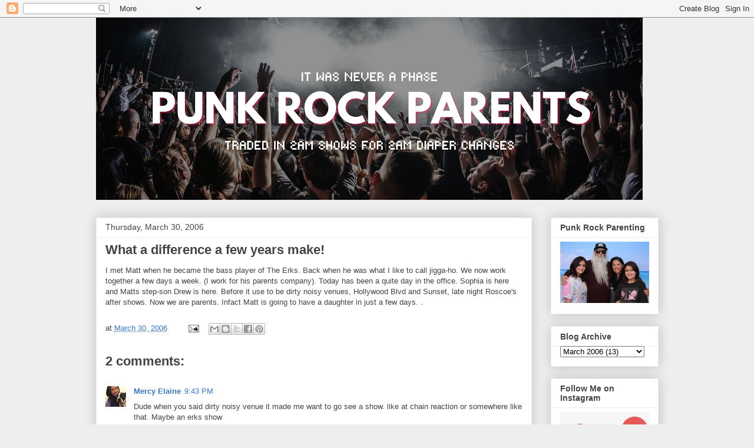

--- FILE ---
content_type: text/html; charset=UTF-8
request_url: http://www.punkrockparents.net/2006/03/what-difference-few-years-make.html
body_size: 15652
content:
<!DOCTYPE html>
<html class='v2' dir='ltr' lang='en'>
<head>
<link href='https://www.blogger.com/static/v1/widgets/4128112664-css_bundle_v2.css' rel='stylesheet' type='text/css'/>
<meta content='width=1100' name='viewport'/>
<meta content='text/html; charset=UTF-8' http-equiv='Content-Type'/>
<meta content='blogger' name='generator'/>
<link href='http://www.punkrockparents.net/favicon.ico' rel='icon' type='image/x-icon'/>
<link href='http://www.punkrockparents.net/2006/03/what-difference-few-years-make.html' rel='canonical'/>
<link rel="alternate" type="application/atom+xml" title="Punk Rock Parents - Atom" href="http://www.punkrockparents.net/feeds/posts/default" />
<link rel="alternate" type="application/rss+xml" title="Punk Rock Parents - RSS" href="http://www.punkrockparents.net/feeds/posts/default?alt=rss" />
<link rel="service.post" type="application/atom+xml" title="Punk Rock Parents - Atom" href="https://www.blogger.com/feeds/18511121/posts/default" />

<link rel="alternate" type="application/atom+xml" title="Punk Rock Parents - Atom" href="http://www.punkrockparents.net/feeds/114375416969817257/comments/default" />
<!--Can't find substitution for tag [blog.ieCssRetrofitLinks]-->
<meta content='http://www.punkrockparents.net/2006/03/what-difference-few-years-make.html' property='og:url'/>
<meta content='What a difference a few years make!' property='og:title'/>
<meta content='I met Matt when he became the bass player of The Erks. Back when he was what I like to call jigga-ho.  We now work together a few days a wee...' property='og:description'/>
<title>Punk Rock Parents: What a difference a few years make!</title>
<style id='page-skin-1' type='text/css'><!--
/*
-----------------------------------------------
Blogger Template Style
Name:     Awesome Inc.
Designer: Tina Chen
URL:      tinachen.org
----------------------------------------------- */
/* Content
----------------------------------------------- */
body {
font: normal normal 13px Arial, Tahoma, Helvetica, FreeSans, sans-serif;
color: #444444;
background: #eeeeee none repeat scroll top left;
}
html body .content-outer {
min-width: 0;
max-width: 100%;
width: 100%;
}
a:link {
text-decoration: none;
color: #3778cd;
}
a:visited {
text-decoration: none;
color: #4d469c;
}
a:hover {
text-decoration: underline;
color: #3778cd;
}
.body-fauxcolumn-outer .cap-top {
position: absolute;
z-index: 1;
height: 276px;
width: 100%;
background: transparent none repeat-x scroll top left;
_background-image: none;
}
/* Columns
----------------------------------------------- */
.content-inner {
padding: 0;
}
.header-inner .section {
margin: 0 16px;
}
.tabs-inner .section {
margin: 0 16px;
}
.main-inner {
padding-top: 30px;
}
.main-inner .column-center-inner,
.main-inner .column-left-inner,
.main-inner .column-right-inner {
padding: 0 5px;
}
*+html body .main-inner .column-center-inner {
margin-top: -30px;
}
#layout .main-inner .column-center-inner {
margin-top: 0;
}
/* Header
----------------------------------------------- */
.header-outer {
margin: 0 0 0 0;
background: transparent none repeat scroll 0 0;
}
.Header h1 {
font: normal bold 40px Arial, Tahoma, Helvetica, FreeSans, sans-serif;
color: #444444;
text-shadow: 0 0 -1px #000000;
}
.Header h1 a {
color: #444444;
}
.Header .description {
font: normal normal 14px Arial, Tahoma, Helvetica, FreeSans, sans-serif;
color: #444444;
}
.header-inner .Header .titlewrapper,
.header-inner .Header .descriptionwrapper {
padding-left: 0;
padding-right: 0;
margin-bottom: 0;
}
.header-inner .Header .titlewrapper {
padding-top: 22px;
}
/* Tabs
----------------------------------------------- */
.tabs-outer {
overflow: hidden;
position: relative;
background: #eeeeee url(https://resources.blogblog.com/blogblog/data/1kt/awesomeinc/tabs_gradient_light.png) repeat scroll 0 0;
}
#layout .tabs-outer {
overflow: visible;
}
.tabs-cap-top, .tabs-cap-bottom {
position: absolute;
width: 100%;
border-top: 1px solid #999999;
}
.tabs-cap-bottom {
bottom: 0;
}
.tabs-inner .widget li a {
display: inline-block;
margin: 0;
padding: .6em 1.5em;
font: normal bold 14px Arial, Tahoma, Helvetica, FreeSans, sans-serif;
color: #444444;
border-top: 1px solid #999999;
border-bottom: 1px solid #999999;
border-left: 1px solid #999999;
height: 16px;
line-height: 16px;
}
.tabs-inner .widget li:last-child a {
border-right: 1px solid #999999;
}
.tabs-inner .widget li.selected a, .tabs-inner .widget li a:hover {
background: #666666 url(https://resources.blogblog.com/blogblog/data/1kt/awesomeinc/tabs_gradient_light.png) repeat-x scroll 0 -100px;
color: #ffffff;
}
/* Headings
----------------------------------------------- */
h2 {
font: normal bold 14px Arial, Tahoma, Helvetica, FreeSans, sans-serif;
color: #444444;
}
/* Widgets
----------------------------------------------- */
.main-inner .section {
margin: 0 27px;
padding: 0;
}
.main-inner .column-left-outer,
.main-inner .column-right-outer {
margin-top: 0;
}
#layout .main-inner .column-left-outer,
#layout .main-inner .column-right-outer {
margin-top: 0;
}
.main-inner .column-left-inner,
.main-inner .column-right-inner {
background: transparent none repeat 0 0;
-moz-box-shadow: 0 0 0 rgba(0, 0, 0, .2);
-webkit-box-shadow: 0 0 0 rgba(0, 0, 0, .2);
-goog-ms-box-shadow: 0 0 0 rgba(0, 0, 0, .2);
box-shadow: 0 0 0 rgba(0, 0, 0, .2);
-moz-border-radius: 0;
-webkit-border-radius: 0;
-goog-ms-border-radius: 0;
border-radius: 0;
}
#layout .main-inner .column-left-inner,
#layout .main-inner .column-right-inner {
margin-top: 0;
}
.sidebar .widget {
font: normal normal 14px Arial, Tahoma, Helvetica, FreeSans, sans-serif;
color: #444444;
}
.sidebar .widget a:link {
color: #3778cd;
}
.sidebar .widget a:visited {
color: #4d469c;
}
.sidebar .widget a:hover {
color: #3778cd;
}
.sidebar .widget h2 {
text-shadow: 0 0 -1px #000000;
}
.main-inner .widget {
background-color: #ffffff;
border: 1px solid #eeeeee;
padding: 0 15px 15px;
margin: 20px -16px;
-moz-box-shadow: 0 0 20px rgba(0, 0, 0, .2);
-webkit-box-shadow: 0 0 20px rgba(0, 0, 0, .2);
-goog-ms-box-shadow: 0 0 20px rgba(0, 0, 0, .2);
box-shadow: 0 0 20px rgba(0, 0, 0, .2);
-moz-border-radius: 0;
-webkit-border-radius: 0;
-goog-ms-border-radius: 0;
border-radius: 0;
}
.main-inner .widget h2 {
margin: 0 -15px;
padding: .6em 15px .5em;
border-bottom: 1px solid transparent;
}
.footer-inner .widget h2 {
padding: 0 0 .4em;
border-bottom: 1px solid transparent;
}
.main-inner .widget h2 + div, .footer-inner .widget h2 + div {
border-top: 1px solid #eeeeee;
padding-top: 8px;
}
.main-inner .widget .widget-content {
margin: 0 -15px;
padding: 7px 15px 0;
}
.main-inner .widget ul, .main-inner .widget #ArchiveList ul.flat {
margin: -8px -15px 0;
padding: 0;
list-style: none;
}
.main-inner .widget #ArchiveList {
margin: -8px 0 0;
}
.main-inner .widget ul li, .main-inner .widget #ArchiveList ul.flat li {
padding: .5em 15px;
text-indent: 0;
color: #666666;
border-top: 1px solid #eeeeee;
border-bottom: 1px solid transparent;
}
.main-inner .widget #ArchiveList ul li {
padding-top: .25em;
padding-bottom: .25em;
}
.main-inner .widget ul li:first-child, .main-inner .widget #ArchiveList ul.flat li:first-child {
border-top: none;
}
.main-inner .widget ul li:last-child, .main-inner .widget #ArchiveList ul.flat li:last-child {
border-bottom: none;
}
.post-body {
position: relative;
}
.main-inner .widget .post-body ul {
padding: 0 2.5em;
margin: .5em 0;
list-style: disc;
}
.main-inner .widget .post-body ul li {
padding: 0.25em 0;
margin-bottom: .25em;
color: #444444;
border: none;
}
.footer-inner .widget ul {
padding: 0;
list-style: none;
}
.widget .zippy {
color: #666666;
}
/* Posts
----------------------------------------------- */
body .main-inner .Blog {
padding: 0;
margin-bottom: 1em;
background-color: transparent;
border: none;
-moz-box-shadow: 0 0 0 rgba(0, 0, 0, 0);
-webkit-box-shadow: 0 0 0 rgba(0, 0, 0, 0);
-goog-ms-box-shadow: 0 0 0 rgba(0, 0, 0, 0);
box-shadow: 0 0 0 rgba(0, 0, 0, 0);
}
.main-inner .section:last-child .Blog:last-child {
padding: 0;
margin-bottom: 1em;
}
.main-inner .widget h2.date-header {
margin: 0 -15px 1px;
padding: 0 0 0 0;
font: normal normal 14px Arial, Tahoma, Helvetica, FreeSans, sans-serif;
color: #444444;
background: transparent none no-repeat scroll top left;
border-top: 0 solid #eeeeee;
border-bottom: 1px solid transparent;
-moz-border-radius-topleft: 0;
-moz-border-radius-topright: 0;
-webkit-border-top-left-radius: 0;
-webkit-border-top-right-radius: 0;
border-top-left-radius: 0;
border-top-right-radius: 0;
position: static;
bottom: 100%;
right: 15px;
text-shadow: 0 0 -1px #000000;
}
.main-inner .widget h2.date-header span {
font: normal normal 14px Arial, Tahoma, Helvetica, FreeSans, sans-serif;
display: block;
padding: .5em 15px;
border-left: 0 solid #eeeeee;
border-right: 0 solid #eeeeee;
}
.date-outer {
position: relative;
margin: 30px 0 20px;
padding: 0 15px;
background-color: #ffffff;
border: 1px solid #eeeeee;
-moz-box-shadow: 0 0 20px rgba(0, 0, 0, .2);
-webkit-box-shadow: 0 0 20px rgba(0, 0, 0, .2);
-goog-ms-box-shadow: 0 0 20px rgba(0, 0, 0, .2);
box-shadow: 0 0 20px rgba(0, 0, 0, .2);
-moz-border-radius: 0;
-webkit-border-radius: 0;
-goog-ms-border-radius: 0;
border-radius: 0;
}
.date-outer:first-child {
margin-top: 0;
}
.date-outer:last-child {
margin-bottom: 20px;
-moz-border-radius-bottomleft: 0;
-moz-border-radius-bottomright: 0;
-webkit-border-bottom-left-radius: 0;
-webkit-border-bottom-right-radius: 0;
-goog-ms-border-bottom-left-radius: 0;
-goog-ms-border-bottom-right-radius: 0;
border-bottom-left-radius: 0;
border-bottom-right-radius: 0;
}
.date-posts {
margin: 0 -15px;
padding: 0 15px;
clear: both;
}
.post-outer, .inline-ad {
border-top: 1px solid #eeeeee;
margin: 0 -15px;
padding: 15px 15px;
}
.post-outer {
padding-bottom: 10px;
}
.post-outer:first-child {
padding-top: 0;
border-top: none;
}
.post-outer:last-child, .inline-ad:last-child {
border-bottom: none;
}
.post-body {
position: relative;
}
.post-body img {
padding: 8px;
background: transparent;
border: 1px solid transparent;
-moz-box-shadow: 0 0 0 rgba(0, 0, 0, .2);
-webkit-box-shadow: 0 0 0 rgba(0, 0, 0, .2);
box-shadow: 0 0 0 rgba(0, 0, 0, .2);
-moz-border-radius: 0;
-webkit-border-radius: 0;
border-radius: 0;
}
h3.post-title, h4 {
font: normal bold 22px Arial, Tahoma, Helvetica, FreeSans, sans-serif;
color: #444444;
}
h3.post-title a {
font: normal bold 22px Arial, Tahoma, Helvetica, FreeSans, sans-serif;
color: #444444;
}
h3.post-title a:hover {
color: #3778cd;
text-decoration: underline;
}
.post-header {
margin: 0 0 1em;
}
.post-body {
line-height: 1.4;
}
.post-outer h2 {
color: #444444;
}
.post-footer {
margin: 1.5em 0 0;
}
#blog-pager {
padding: 15px;
font-size: 120%;
background-color: #ffffff;
border: 1px solid #eeeeee;
-moz-box-shadow: 0 0 20px rgba(0, 0, 0, .2);
-webkit-box-shadow: 0 0 20px rgba(0, 0, 0, .2);
-goog-ms-box-shadow: 0 0 20px rgba(0, 0, 0, .2);
box-shadow: 0 0 20px rgba(0, 0, 0, .2);
-moz-border-radius: 0;
-webkit-border-radius: 0;
-goog-ms-border-radius: 0;
border-radius: 0;
-moz-border-radius-topleft: 0;
-moz-border-radius-topright: 0;
-webkit-border-top-left-radius: 0;
-webkit-border-top-right-radius: 0;
-goog-ms-border-top-left-radius: 0;
-goog-ms-border-top-right-radius: 0;
border-top-left-radius: 0;
border-top-right-radius-topright: 0;
margin-top: 1em;
}
.blog-feeds, .post-feeds {
margin: 1em 0;
text-align: center;
color: #444444;
}
.blog-feeds a, .post-feeds a {
color: #3778cd;
}
.blog-feeds a:visited, .post-feeds a:visited {
color: #4d469c;
}
.blog-feeds a:hover, .post-feeds a:hover {
color: #3778cd;
}
.post-outer .comments {
margin-top: 2em;
}
/* Comments
----------------------------------------------- */
.comments .comments-content .icon.blog-author {
background-repeat: no-repeat;
background-image: url([data-uri]);
}
.comments .comments-content .loadmore a {
border-top: 1px solid #999999;
border-bottom: 1px solid #999999;
}
.comments .continue {
border-top: 2px solid #999999;
}
/* Footer
----------------------------------------------- */
.footer-outer {
margin: -20px 0 -1px;
padding: 20px 0 0;
color: #444444;
overflow: hidden;
}
.footer-fauxborder-left {
border-top: 1px solid #eeeeee;
background: #ffffff none repeat scroll 0 0;
-moz-box-shadow: 0 0 20px rgba(0, 0, 0, .2);
-webkit-box-shadow: 0 0 20px rgba(0, 0, 0, .2);
-goog-ms-box-shadow: 0 0 20px rgba(0, 0, 0, .2);
box-shadow: 0 0 20px rgba(0, 0, 0, .2);
margin: 0 -20px;
}
/* Mobile
----------------------------------------------- */
body.mobile {
background-size: auto;
}
.mobile .body-fauxcolumn-outer {
background: transparent none repeat scroll top left;
}
*+html body.mobile .main-inner .column-center-inner {
margin-top: 0;
}
.mobile .main-inner .widget {
padding: 0 0 15px;
}
.mobile .main-inner .widget h2 + div,
.mobile .footer-inner .widget h2 + div {
border-top: none;
padding-top: 0;
}
.mobile .footer-inner .widget h2 {
padding: 0.5em 0;
border-bottom: none;
}
.mobile .main-inner .widget .widget-content {
margin: 0;
padding: 7px 0 0;
}
.mobile .main-inner .widget ul,
.mobile .main-inner .widget #ArchiveList ul.flat {
margin: 0 -15px 0;
}
.mobile .main-inner .widget h2.date-header {
right: 0;
}
.mobile .date-header span {
padding: 0.4em 0;
}
.mobile .date-outer:first-child {
margin-bottom: 0;
border: 1px solid #eeeeee;
-moz-border-radius-topleft: 0;
-moz-border-radius-topright: 0;
-webkit-border-top-left-radius: 0;
-webkit-border-top-right-radius: 0;
-goog-ms-border-top-left-radius: 0;
-goog-ms-border-top-right-radius: 0;
border-top-left-radius: 0;
border-top-right-radius: 0;
}
.mobile .date-outer {
border-color: #eeeeee;
border-width: 0 1px 1px;
}
.mobile .date-outer:last-child {
margin-bottom: 0;
}
.mobile .main-inner {
padding: 0;
}
.mobile .header-inner .section {
margin: 0;
}
.mobile .post-outer, .mobile .inline-ad {
padding: 5px 0;
}
.mobile .tabs-inner .section {
margin: 0 10px;
}
.mobile .main-inner .widget h2 {
margin: 0;
padding: 0;
}
.mobile .main-inner .widget h2.date-header span {
padding: 0;
}
.mobile .main-inner .widget .widget-content {
margin: 0;
padding: 7px 0 0;
}
.mobile #blog-pager {
border: 1px solid transparent;
background: #ffffff none repeat scroll 0 0;
}
.mobile .main-inner .column-left-inner,
.mobile .main-inner .column-right-inner {
background: transparent none repeat 0 0;
-moz-box-shadow: none;
-webkit-box-shadow: none;
-goog-ms-box-shadow: none;
box-shadow: none;
}
.mobile .date-posts {
margin: 0;
padding: 0;
}
.mobile .footer-fauxborder-left {
margin: 0;
border-top: inherit;
}
.mobile .main-inner .section:last-child .Blog:last-child {
margin-bottom: 0;
}
.mobile-index-contents {
color: #444444;
}
.mobile .mobile-link-button {
background: #3778cd url(https://resources.blogblog.com/blogblog/data/1kt/awesomeinc/tabs_gradient_light.png) repeat scroll 0 0;
}
.mobile-link-button a:link, .mobile-link-button a:visited {
color: #ffffff;
}
.mobile .tabs-inner .PageList .widget-content {
background: transparent;
border-top: 1px solid;
border-color: #999999;
color: #444444;
}
.mobile .tabs-inner .PageList .widget-content .pagelist-arrow {
border-left: 1px solid #999999;
}

--></style>
<style id='template-skin-1' type='text/css'><!--
body {
min-width: 987px;
}
.content-outer, .content-fauxcolumn-outer, .region-inner {
min-width: 987px;
max-width: 987px;
_width: 987px;
}
.main-inner .columns {
padding-left: 0;
padding-right: 215px;
}
.main-inner .fauxcolumn-center-outer {
left: 0;
right: 215px;
/* IE6 does not respect left and right together */
_width: expression(this.parentNode.offsetWidth -
parseInt("0") -
parseInt("215px") + 'px');
}
.main-inner .fauxcolumn-left-outer {
width: 0;
}
.main-inner .fauxcolumn-right-outer {
width: 215px;
}
.main-inner .column-left-outer {
width: 0;
right: 100%;
margin-left: -0;
}
.main-inner .column-right-outer {
width: 215px;
margin-right: -215px;
}
#layout {
min-width: 0;
}
#layout .content-outer {
min-width: 0;
width: 800px;
}
#layout .region-inner {
min-width: 0;
width: auto;
}
body#layout div.add_widget {
padding: 8px;
}
body#layout div.add_widget a {
margin-left: 32px;
}
--></style>
<script type='text/javascript'>
        (function(i,s,o,g,r,a,m){i['GoogleAnalyticsObject']=r;i[r]=i[r]||function(){
        (i[r].q=i[r].q||[]).push(arguments)},i[r].l=1*new Date();a=s.createElement(o),
        m=s.getElementsByTagName(o)[0];a.async=1;a.src=g;m.parentNode.insertBefore(a,m)
        })(window,document,'script','https://www.google-analytics.com/analytics.js','ga');
        ga('create', 'UA-37108529-1', 'auto', 'blogger');
        ga('blogger.send', 'pageview');
      </script>
<link href='https://www.blogger.com/dyn-css/authorization.css?targetBlogID=18511121&amp;zx=86cd1dbe-a246-48a4-bd65-9ddc428391cc' media='none' onload='if(media!=&#39;all&#39;)media=&#39;all&#39;' rel='stylesheet'/><noscript><link href='https://www.blogger.com/dyn-css/authorization.css?targetBlogID=18511121&amp;zx=86cd1dbe-a246-48a4-bd65-9ddc428391cc' rel='stylesheet'/></noscript>
<meta name='google-adsense-platform-account' content='ca-host-pub-1556223355139109'/>
<meta name='google-adsense-platform-domain' content='blogspot.com'/>

</head>
<body class='loading variant-light'>
<div class='navbar section' id='navbar' name='Navbar'><div class='widget Navbar' data-version='1' id='Navbar1'><script type="text/javascript">
    function setAttributeOnload(object, attribute, val) {
      if(window.addEventListener) {
        window.addEventListener('load',
          function(){ object[attribute] = val; }, false);
      } else {
        window.attachEvent('onload', function(){ object[attribute] = val; });
      }
    }
  </script>
<div id="navbar-iframe-container"></div>
<script type="text/javascript" src="https://apis.google.com/js/platform.js"></script>
<script type="text/javascript">
      gapi.load("gapi.iframes:gapi.iframes.style.bubble", function() {
        if (gapi.iframes && gapi.iframes.getContext) {
          gapi.iframes.getContext().openChild({
              url: 'https://www.blogger.com/navbar/18511121?po\x3d114375416969817257\x26origin\x3dhttp://www.punkrockparents.net',
              where: document.getElementById("navbar-iframe-container"),
              id: "navbar-iframe"
          });
        }
      });
    </script><script type="text/javascript">
(function() {
var script = document.createElement('script');
script.type = 'text/javascript';
script.src = '//pagead2.googlesyndication.com/pagead/js/google_top_exp.js';
var head = document.getElementsByTagName('head')[0];
if (head) {
head.appendChild(script);
}})();
</script>
</div></div>
<div class='body-fauxcolumns'>
<div class='fauxcolumn-outer body-fauxcolumn-outer'>
<div class='cap-top'>
<div class='cap-left'></div>
<div class='cap-right'></div>
</div>
<div class='fauxborder-left'>
<div class='fauxborder-right'></div>
<div class='fauxcolumn-inner'>
</div>
</div>
<div class='cap-bottom'>
<div class='cap-left'></div>
<div class='cap-right'></div>
</div>
</div>
</div>
<div class='content'>
<div class='content-fauxcolumns'>
<div class='fauxcolumn-outer content-fauxcolumn-outer'>
<div class='cap-top'>
<div class='cap-left'></div>
<div class='cap-right'></div>
</div>
<div class='fauxborder-left'>
<div class='fauxborder-right'></div>
<div class='fauxcolumn-inner'>
</div>
</div>
<div class='cap-bottom'>
<div class='cap-left'></div>
<div class='cap-right'></div>
</div>
</div>
</div>
<div class='content-outer'>
<div class='content-cap-top cap-top'>
<div class='cap-left'></div>
<div class='cap-right'></div>
</div>
<div class='fauxborder-left content-fauxborder-left'>
<div class='fauxborder-right content-fauxborder-right'></div>
<div class='content-inner'>
<header>
<div class='header-outer'>
<div class='header-cap-top cap-top'>
<div class='cap-left'></div>
<div class='cap-right'></div>
</div>
<div class='fauxborder-left header-fauxborder-left'>
<div class='fauxborder-right header-fauxborder-right'></div>
<div class='region-inner header-inner'>
<div class='header section' id='header' name='Header'><div class='widget Header' data-version='1' id='Header1'>
<div id='header-inner'>
<a href='http://www.punkrockparents.net/' style='display: block'>
<img alt='Punk Rock Parents' height='309px; ' id='Header1_headerimg' src='https://blogger.googleusercontent.com/img/a/AVvXsEjbN1c96jkVDuzAHeTX-AG8aWcApZSuCH3tZof6ho4RX2DH6JBba7G8w_6hU47ILLnoFdt8cy5JbZpaYpbvgBbUkM6zUzQ598tZCuOyJaUh5t72TPW0F6wuO2pc2k7j3cF8W4N-Nu6G04PmzERDCMq6wYszTDZHoyZJ1GRWXqtVMcoU-eN9Ww=s928' style='display: block' width='928px; '/>
</a>
</div>
</div></div>
</div>
</div>
<div class='header-cap-bottom cap-bottom'>
<div class='cap-left'></div>
<div class='cap-right'></div>
</div>
</div>
</header>
<div class='tabs-outer'>
<div class='tabs-cap-top cap-top'>
<div class='cap-left'></div>
<div class='cap-right'></div>
</div>
<div class='fauxborder-left tabs-fauxborder-left'>
<div class='fauxborder-right tabs-fauxborder-right'></div>
<div class='region-inner tabs-inner'>
<div class='tabs no-items section' id='crosscol' name='Cross-Column'></div>
<div class='tabs no-items section' id='crosscol-overflow' name='Cross-Column 2'></div>
</div>
</div>
<div class='tabs-cap-bottom cap-bottom'>
<div class='cap-left'></div>
<div class='cap-right'></div>
</div>
</div>
<div class='main-outer'>
<div class='main-cap-top cap-top'>
<div class='cap-left'></div>
<div class='cap-right'></div>
</div>
<div class='fauxborder-left main-fauxborder-left'>
<div class='fauxborder-right main-fauxborder-right'></div>
<div class='region-inner main-inner'>
<div class='columns fauxcolumns'>
<div class='fauxcolumn-outer fauxcolumn-center-outer'>
<div class='cap-top'>
<div class='cap-left'></div>
<div class='cap-right'></div>
</div>
<div class='fauxborder-left'>
<div class='fauxborder-right'></div>
<div class='fauxcolumn-inner'>
</div>
</div>
<div class='cap-bottom'>
<div class='cap-left'></div>
<div class='cap-right'></div>
</div>
</div>
<div class='fauxcolumn-outer fauxcolumn-left-outer'>
<div class='cap-top'>
<div class='cap-left'></div>
<div class='cap-right'></div>
</div>
<div class='fauxborder-left'>
<div class='fauxborder-right'></div>
<div class='fauxcolumn-inner'>
</div>
</div>
<div class='cap-bottom'>
<div class='cap-left'></div>
<div class='cap-right'></div>
</div>
</div>
<div class='fauxcolumn-outer fauxcolumn-right-outer'>
<div class='cap-top'>
<div class='cap-left'></div>
<div class='cap-right'></div>
</div>
<div class='fauxborder-left'>
<div class='fauxborder-right'></div>
<div class='fauxcolumn-inner'>
</div>
</div>
<div class='cap-bottom'>
<div class='cap-left'></div>
<div class='cap-right'></div>
</div>
</div>
<!-- corrects IE6 width calculation -->
<div class='columns-inner'>
<div class='column-center-outer'>
<div class='column-center-inner'>
<div class='main section' id='main' name='Main'><div class='widget Blog' data-version='1' id='Blog1'>
<div class='blog-posts hfeed'>

          <div class="date-outer">
        
<h2 class='date-header'><span>Thursday, March 30, 2006</span></h2>

          <div class="date-posts">
        
<div class='post-outer'>
<div class='post hentry uncustomized-post-template' itemprop='blogPost' itemscope='itemscope' itemtype='http://schema.org/BlogPosting'>
<meta content='18511121' itemprop='blogId'/>
<meta content='114375416969817257' itemprop='postId'/>
<a name='114375416969817257'></a>
<h3 class='post-title entry-title' itemprop='name'>
What a difference a few years make!
</h3>
<div class='post-header'>
<div class='post-header-line-1'></div>
</div>
<div class='post-body entry-content' id='post-body-114375416969817257' itemprop='description articleBody'>
I met Matt when he became the bass player of The Erks. Back when he was what I like to call jigga-ho.  We now work together a few days a week. (I work for his parents company). Today has been a quite day in the office. Sophia is here and Matts step-son Drew is here. Before it use to be dirty noisy venues, Hollywood Blvd and Sunset, late night Roscoe's after shows. Now we are parents. Infact Matt is going to have a daughter in just a few days. .
<div style='clear: both;'></div>
</div>
<div class='post-footer'>
<div class='post-footer-line post-footer-line-1'>
<span class='post-author vcard'>
</span>
<span class='post-timestamp'>
at
<meta content='http://www.punkrockparents.net/2006/03/what-difference-few-years-make.html' itemprop='url'/>
<a class='timestamp-link' href='http://www.punkrockparents.net/2006/03/what-difference-few-years-make.html' rel='bookmark' title='permanent link'><abbr class='published' itemprop='datePublished' title='2006-03-30T13:21:00-08:00'>March 30, 2006</abbr></a>
</span>
<span class='post-comment-link'>
</span>
<span class='post-icons'>
<span class='item-action'>
<a href='https://www.blogger.com/email-post/18511121/114375416969817257' title='Email Post'>
<img alt='' class='icon-action' height='13' src='https://resources.blogblog.com/img/icon18_email.gif' width='18'/>
</a>
</span>
</span>
<div class='post-share-buttons goog-inline-block'>
<a class='goog-inline-block share-button sb-email' href='https://www.blogger.com/share-post.g?blogID=18511121&postID=114375416969817257&target=email' target='_blank' title='Email This'><span class='share-button-link-text'>Email This</span></a><a class='goog-inline-block share-button sb-blog' href='https://www.blogger.com/share-post.g?blogID=18511121&postID=114375416969817257&target=blog' onclick='window.open(this.href, "_blank", "height=270,width=475"); return false;' target='_blank' title='BlogThis!'><span class='share-button-link-text'>BlogThis!</span></a><a class='goog-inline-block share-button sb-twitter' href='https://www.blogger.com/share-post.g?blogID=18511121&postID=114375416969817257&target=twitter' target='_blank' title='Share to X'><span class='share-button-link-text'>Share to X</span></a><a class='goog-inline-block share-button sb-facebook' href='https://www.blogger.com/share-post.g?blogID=18511121&postID=114375416969817257&target=facebook' onclick='window.open(this.href, "_blank", "height=430,width=640"); return false;' target='_blank' title='Share to Facebook'><span class='share-button-link-text'>Share to Facebook</span></a><a class='goog-inline-block share-button sb-pinterest' href='https://www.blogger.com/share-post.g?blogID=18511121&postID=114375416969817257&target=pinterest' target='_blank' title='Share to Pinterest'><span class='share-button-link-text'>Share to Pinterest</span></a>
</div>
</div>
<div class='post-footer-line post-footer-line-2'>
<span class='post-labels'>
</span>
</div>
<div class='post-footer-line post-footer-line-3'>
<span class='post-location'>
</span>
</div>
</div>
</div>
<div class='comments' id='comments'>
<a name='comments'></a>
<h4>2 comments:</h4>
<div class='comments-content'>
<script async='async' src='' type='text/javascript'></script>
<script type='text/javascript'>
    (function() {
      var items = null;
      var msgs = null;
      var config = {};

// <![CDATA[
      var cursor = null;
      if (items && items.length > 0) {
        cursor = parseInt(items[items.length - 1].timestamp) + 1;
      }

      var bodyFromEntry = function(entry) {
        var text = (entry &&
                    ((entry.content && entry.content.$t) ||
                     (entry.summary && entry.summary.$t))) ||
            '';
        if (entry && entry.gd$extendedProperty) {
          for (var k in entry.gd$extendedProperty) {
            if (entry.gd$extendedProperty[k].name == 'blogger.contentRemoved') {
              return '<span class="deleted-comment">' + text + '</span>';
            }
          }
        }
        return text;
      }

      var parse = function(data) {
        cursor = null;
        var comments = [];
        if (data && data.feed && data.feed.entry) {
          for (var i = 0, entry; entry = data.feed.entry[i]; i++) {
            var comment = {};
            // comment ID, parsed out of the original id format
            var id = /blog-(\d+).post-(\d+)/.exec(entry.id.$t);
            comment.id = id ? id[2] : null;
            comment.body = bodyFromEntry(entry);
            comment.timestamp = Date.parse(entry.published.$t) + '';
            if (entry.author && entry.author.constructor === Array) {
              var auth = entry.author[0];
              if (auth) {
                comment.author = {
                  name: (auth.name ? auth.name.$t : undefined),
                  profileUrl: (auth.uri ? auth.uri.$t : undefined),
                  avatarUrl: (auth.gd$image ? auth.gd$image.src : undefined)
                };
              }
            }
            if (entry.link) {
              if (entry.link[2]) {
                comment.link = comment.permalink = entry.link[2].href;
              }
              if (entry.link[3]) {
                var pid = /.*comments\/default\/(\d+)\?.*/.exec(entry.link[3].href);
                if (pid && pid[1]) {
                  comment.parentId = pid[1];
                }
              }
            }
            comment.deleteclass = 'item-control blog-admin';
            if (entry.gd$extendedProperty) {
              for (var k in entry.gd$extendedProperty) {
                if (entry.gd$extendedProperty[k].name == 'blogger.itemClass') {
                  comment.deleteclass += ' ' + entry.gd$extendedProperty[k].value;
                } else if (entry.gd$extendedProperty[k].name == 'blogger.displayTime') {
                  comment.displayTime = entry.gd$extendedProperty[k].value;
                }
              }
            }
            comments.push(comment);
          }
        }
        return comments;
      };

      var paginator = function(callback) {
        if (hasMore()) {
          var url = config.feed + '?alt=json&v=2&orderby=published&reverse=false&max-results=50';
          if (cursor) {
            url += '&published-min=' + new Date(cursor).toISOString();
          }
          window.bloggercomments = function(data) {
            var parsed = parse(data);
            cursor = parsed.length < 50 ? null
                : parseInt(parsed[parsed.length - 1].timestamp) + 1
            callback(parsed);
            window.bloggercomments = null;
          }
          url += '&callback=bloggercomments';
          var script = document.createElement('script');
          script.type = 'text/javascript';
          script.src = url;
          document.getElementsByTagName('head')[0].appendChild(script);
        }
      };
      var hasMore = function() {
        return !!cursor;
      };
      var getMeta = function(key, comment) {
        if ('iswriter' == key) {
          var matches = !!comment.author
              && comment.author.name == config.authorName
              && comment.author.profileUrl == config.authorUrl;
          return matches ? 'true' : '';
        } else if ('deletelink' == key) {
          return config.baseUri + '/comment/delete/'
               + config.blogId + '/' + comment.id;
        } else if ('deleteclass' == key) {
          return comment.deleteclass;
        }
        return '';
      };

      var replybox = null;
      var replyUrlParts = null;
      var replyParent = undefined;

      var onReply = function(commentId, domId) {
        if (replybox == null) {
          // lazily cache replybox, and adjust to suit this style:
          replybox = document.getElementById('comment-editor');
          if (replybox != null) {
            replybox.height = '250px';
            replybox.style.display = 'block';
            replyUrlParts = replybox.src.split('#');
          }
        }
        if (replybox && (commentId !== replyParent)) {
          replybox.src = '';
          document.getElementById(domId).insertBefore(replybox, null);
          replybox.src = replyUrlParts[0]
              + (commentId ? '&parentID=' + commentId : '')
              + '#' + replyUrlParts[1];
          replyParent = commentId;
        }
      };

      var hash = (window.location.hash || '#').substring(1);
      var startThread, targetComment;
      if (/^comment-form_/.test(hash)) {
        startThread = hash.substring('comment-form_'.length);
      } else if (/^c[0-9]+$/.test(hash)) {
        targetComment = hash.substring(1);
      }

      // Configure commenting API:
      var configJso = {
        'maxDepth': config.maxThreadDepth
      };
      var provider = {
        'id': config.postId,
        'data': items,
        'loadNext': paginator,
        'hasMore': hasMore,
        'getMeta': getMeta,
        'onReply': onReply,
        'rendered': true,
        'initComment': targetComment,
        'initReplyThread': startThread,
        'config': configJso,
        'messages': msgs
      };

      var render = function() {
        if (window.goog && window.goog.comments) {
          var holder = document.getElementById('comment-holder');
          window.goog.comments.render(holder, provider);
        }
      };

      // render now, or queue to render when library loads:
      if (window.goog && window.goog.comments) {
        render();
      } else {
        window.goog = window.goog || {};
        window.goog.comments = window.goog.comments || {};
        window.goog.comments.loadQueue = window.goog.comments.loadQueue || [];
        window.goog.comments.loadQueue.push(render);
      }
    })();
// ]]>
  </script>
<div id='comment-holder'>
<div class="comment-thread toplevel-thread"><ol id="top-ra"><li class="comment" id="c114378379599699860"><div class="avatar-image-container"><img src="//1.bp.blogspot.com/-COqY-ggWJ34/VR1qJYu0QVI/AAAAAAAAAYQ/sI-keHkVjls/s35/*" alt=""/></div><div class="comment-block"><div class="comment-header"><cite class="user"><a href="https://www.blogger.com/profile/14979803945985345864" rel="nofollow">Mercy Elaine</a></cite><span class="icon user "></span><span class="datetime secondary-text"><a rel="nofollow" href="http://www.punkrockparents.net/2006/03/what-difference-few-years-make.html?showComment=1143783780000#c114378379599699860">9:43 PM</a></span></div><p class="comment-content">Dude when you said dirty noisy venue it made me want to go see a show. like at chain reaction or somewhere like that. Maybe an erks show</p><span class="comment-actions secondary-text"><a class="comment-reply" target="_self" data-comment-id="114378379599699860">Reply</a><span class="item-control blog-admin blog-admin pid-2116713528"><a target="_self" href="https://www.blogger.com/comment/delete/18511121/114378379599699860">Delete</a></span></span></div><div class="comment-replies"><div id="c114378379599699860-rt" class="comment-thread inline-thread hidden"><span class="thread-toggle thread-expanded"><span class="thread-arrow"></span><span class="thread-count"><a target="_self">Replies</a></span></span><ol id="c114378379599699860-ra" class="thread-chrome thread-expanded"><div></div><div id="c114378379599699860-continue" class="continue"><a class="comment-reply" target="_self" data-comment-id="114378379599699860">Reply</a></div></ol></div></div><div class="comment-replybox-single" id="c114378379599699860-ce"></div></li><li class="comment" id="c114378386050905976"><div class="avatar-image-container"><img src="//1.bp.blogspot.com/-COqY-ggWJ34/VR1qJYu0QVI/AAAAAAAAAYQ/sI-keHkVjls/s35/*" alt=""/></div><div class="comment-block"><div class="comment-header"><cite class="user"><a href="https://www.blogger.com/profile/14979803945985345864" rel="nofollow">Mercy Elaine</a></cite><span class="icon user "></span><span class="datetime secondary-text"><a rel="nofollow" href="http://www.punkrockparents.net/2006/03/what-difference-few-years-make.html?showComment=1143783840000#c114378386050905976">9:44 PM</a></span></div><p class="comment-content">When you said dirty noisy venues it made me want to go see an erks show or go to chain reaction. maybe livery theatre, ventura theatre.</p><span class="comment-actions secondary-text"><a class="comment-reply" target="_self" data-comment-id="114378386050905976">Reply</a><span class="item-control blog-admin blog-admin pid-2116713528"><a target="_self" href="https://www.blogger.com/comment/delete/18511121/114378386050905976">Delete</a></span></span></div><div class="comment-replies"><div id="c114378386050905976-rt" class="comment-thread inline-thread hidden"><span class="thread-toggle thread-expanded"><span class="thread-arrow"></span><span class="thread-count"><a target="_self">Replies</a></span></span><ol id="c114378386050905976-ra" class="thread-chrome thread-expanded"><div></div><div id="c114378386050905976-continue" class="continue"><a class="comment-reply" target="_self" data-comment-id="114378386050905976">Reply</a></div></ol></div></div><div class="comment-replybox-single" id="c114378386050905976-ce"></div></li></ol><div id="top-continue" class="continue"><a class="comment-reply" target="_self">Add comment</a></div><div class="comment-replybox-thread" id="top-ce"></div><div class="loadmore hidden" data-post-id="114375416969817257"><a target="_self">Load more...</a></div></div>
</div>
</div>
<p class='comment-footer'>
<div class='comment-form'>
<a name='comment-form'></a>
<p>
</p>
<a href='https://www.blogger.com/comment/frame/18511121?po=114375416969817257&hl=en&saa=85391&origin=http://www.punkrockparents.net' id='comment-editor-src'></a>
<iframe allowtransparency='true' class='blogger-iframe-colorize blogger-comment-from-post' frameborder='0' height='410px' id='comment-editor' name='comment-editor' src='' width='100%'></iframe>
<script src='https://www.blogger.com/static/v1/jsbin/1345082660-comment_from_post_iframe.js' type='text/javascript'></script>
<script type='text/javascript'>
      BLOG_CMT_createIframe('https://www.blogger.com/rpc_relay.html');
    </script>
</div>
</p>
<div id='backlinks-container'>
<div id='Blog1_backlinks-container'>
</div>
</div>
</div>
</div>

        </div></div>
      
</div>
<div class='blog-pager' id='blog-pager'>
<span id='blog-pager-newer-link'>
<a class='blog-pager-newer-link' href='http://www.punkrockparents.net/2006/03/happy-cesar-chavez-day.html' id='Blog1_blog-pager-newer-link' title='Newer Post'>Newer Post</a>
</span>
<span id='blog-pager-older-link'>
<a class='blog-pager-older-link' href='http://www.punkrockparents.net/2006/03/random-thoughts.html' id='Blog1_blog-pager-older-link' title='Older Post'>Older Post</a>
</span>
<a class='home-link' href='http://www.punkrockparents.net/'>Home</a>
</div>
<div class='clear'></div>
<div class='post-feeds'>
<div class='feed-links'>
Subscribe to:
<a class='feed-link' href='http://www.punkrockparents.net/feeds/114375416969817257/comments/default' target='_blank' type='application/atom+xml'>Post Comments (Atom)</a>
</div>
</div>
</div><div class='widget FeaturedPost' data-version='1' id='FeaturedPost1'>
<div class='post-summary'>
<h3><a href='http://www.punkrockparents.net/2025/05/what-f-is-happening-to-me.html'>What the F is happening to me?</a></h3>
<p>
Me, now. &#160;So when I started this blog about 20 years ago it was a way to share my journey becoming a parent. I now have a 20 year old headin...
</p>
<img class='image' src='https://blogger.googleusercontent.com/img/b/R29vZ2xl/AVvXsEgXYVTnXjgZgGBKPY-O0KGlq9kA5Mz-ody4cflS82Yfhch9LeCDUQ0Jp-NFsmrn5TSoAAep2JFsSlfdMMu5USxy3tLzKv5D_GDd3y3Gf-1hQWS79abjG14FFhtvJD5A8OpnWG7RykhDG5_JPRGU5aICnGifPVH82XmiINe7muozQ0qYDPanRO9V/s320/IMG_1910%20(1).jpg'/>
</div>
<style type='text/css'>
    .image {
      width: 100%;
    }
  </style>
<div class='clear'></div>
</div><div class='widget PopularPosts' data-version='1' id='PopularPosts1'>
<div class='widget-content popular-posts'>
<ul>
<li>
<div class='item-content'>
<div class='item-thumbnail'>
<a href='http://www.punkrockparents.net/2015/05/regalodeamorpampers-with-giveaway.html' target='_blank'>
<img alt='' border='0' src='https://blogger.googleusercontent.com/img/b/R29vZ2xl/AVvXsEgqtcjDg_ekoaplgsyUYNACqZRWgXE7Gwkp5YLQsCfXP_-FocpeWEHm-Atqp7jbqDgR_2WM2agQoz0jSrpxrlXmrJZp8szk5S-FgSB8vYC8dgm9-mMgX7Mwgb-8jto2ISvDmHki/w72-h72-p-k-no-nu/birth+3.jpg'/>
</a>
</div>
<div class='item-title'><a href='http://www.punkrockparents.net/2015/05/regalodeamorpampers-with-giveaway.html'>#RegaloDeAmorPampers with a Giveaway</a></div>
<div class='item-snippet'>  This is part of a sponsored collaboration with DiMe Media  and Pampers .   All opinion are 100% mine.&#160;     It&#39;s true what they say. Yo...</div>
</div>
<div style='clear: both;'></div>
</li>
<li>
<div class='item-content'>
<div class='item-thumbnail'>
<a href='http://www.punkrockparents.net/2007/03/happy-feet-more-like-racist-feet.html' target='_blank'>
<img alt='' border='0' src='https://blogger.googleusercontent.com/img/b/R29vZ2xl/AVvXsEgh3IXqbE1oJTW-bpeBplPOgTxtEk8VCrryhDtsGocbGv-En76Cvgn0BNaJVMv4eDR1LtJh528PoX60yoXFDa315UrGD_pN-tWpAHwxCs25Zo-5g_6Gr_P47cyvahI6dz4rz9C7/w72-h72-p-k-no-nu/Liten_pingvin_i_Happ_99369o.jpg'/>
</a>
</div>
<div class='item-title'><a href='http://www.punkrockparents.net/2007/03/happy-feet-more-like-racist-feet.html'>Happy Feet? More like racist feet.</a></div>
<div class='item-snippet'>How did this get past me? How did I never hear about this? Yesterday we put in Happy Feet for The Phi to watch. She was not interested and w...</div>
</div>
<div style='clear: both;'></div>
</li>
<li>
<div class='item-content'>
<div class='item-thumbnail'>
<a href='http://www.punkrockparents.net/2014/02/flintstone-feet.html' target='_blank'>
<img alt='' border='0' src='https://blogger.googleusercontent.com/img/b/R29vZ2xl/AVvXsEj5dbWz7SwOcXwFr2gs89uRcX2thdUKndEP_fcZBVEiNm3vJMHmjK_BiXhqALiaGxOaQeGFldPr2VvyLyko5uDRDkdryrSbgvkSUw1Vhy7jY7R2hcVPx50hihpLQUwWg2evtlNM/w72-h72-p-k-no-nu/download+(1).jpg'/>
</a>
</div>
<div class='item-title'><a href='http://www.punkrockparents.net/2014/02/flintstone-feet.html'>Flintstone Feet</a></div>
<div class='item-snippet'>      Lately Louie has been waking up in the middle of the night crying. And not just, &#160;&quot;I woke up and I can&#39;t go back to sleep...</div>
</div>
<div style='clear: both;'></div>
</li>
</ul>
<div class='clear'></div>
</div>
</div></div>
</div>
</div>
<div class='column-left-outer'>
<div class='column-left-inner'>
<aside>
</aside>
</div>
</div>
<div class='column-right-outer'>
<div class='column-right-inner'>
<aside>
<div class='sidebar section' id='sidebar-right-1'><div class='widget Image' data-version='1' id='Image1'>
<h2>Punk Rock Parenting</h2>
<div class='widget-content'>
<img alt='Punk Rock Parenting' height='207' id='Image1_img' src='https://blogger.googleusercontent.com/img/a/AVvXsEjMCHEae0KCTz0vxL2t5D1ZUJg9XGMSGtFEJD2NhQUnnsS27DmUq4BICZEZLRVeX_7N8LTzHtCqY96rQmE2yID4s6p_XL7Iy-SUf8HXvsGQm8ZcqEirRiFTtMTODBaFk3CkvdDe14WQPQx5P24hRRSOhmi9Udvv3GPoLnqaoqAxTMQiqHovhw=s302' width='302'/>
<br/>
</div>
<div class='clear'></div>
</div><div class='widget BlogArchive' data-version='1' id='BlogArchive1'>
<h2>Blog Archive</h2>
<div class='widget-content'>
<div id='ArchiveList'>
<div id='BlogArchive1_ArchiveList'>
<select id='BlogArchive1_ArchiveMenu'>
<option value=''>Blog Archive</option>
<option value='http://www.punkrockparents.net/2025/05/'>May 2025 (1)</option>
<option value='http://www.punkrockparents.net/2023/02/'>February 2023 (1)</option>
<option value='http://www.punkrockparents.net/2023/01/'>January 2023 (2)</option>
<option value='http://www.punkrockparents.net/2020/04/'>April 2020 (1)</option>
<option value='http://www.punkrockparents.net/2019/06/'>June 2019 (1)</option>
<option value='http://www.punkrockparents.net/2018/10/'>October 2018 (2)</option>
<option value='http://www.punkrockparents.net/2018/06/'>June 2018 (2)</option>
<option value='http://www.punkrockparents.net/2018/05/'>May 2018 (3)</option>
<option value='http://www.punkrockparents.net/2018/04/'>April 2018 (1)</option>
<option value='http://www.punkrockparents.net/2018/03/'>March 2018 (1)</option>
<option value='http://www.punkrockparents.net/2018/02/'>February 2018 (1)</option>
<option value='http://www.punkrockparents.net/2018/01/'>January 2018 (2)</option>
<option value='http://www.punkrockparents.net/2017/12/'>December 2017 (3)</option>
<option value='http://www.punkrockparents.net/2017/11/'>November 2017 (6)</option>
<option value='http://www.punkrockparents.net/2017/10/'>October 2017 (5)</option>
<option value='http://www.punkrockparents.net/2017/09/'>September 2017 (2)</option>
<option value='http://www.punkrockparents.net/2017/08/'>August 2017 (1)</option>
<option value='http://www.punkrockparents.net/2017/07/'>July 2017 (3)</option>
<option value='http://www.punkrockparents.net/2017/06/'>June 2017 (3)</option>
<option value='http://www.punkrockparents.net/2017/05/'>May 2017 (5)</option>
<option value='http://www.punkrockparents.net/2017/04/'>April 2017 (6)</option>
<option value='http://www.punkrockparents.net/2017/03/'>March 2017 (1)</option>
<option value='http://www.punkrockparents.net/2017/02/'>February 2017 (1)</option>
<option value='http://www.punkrockparents.net/2017/01/'>January 2017 (8)</option>
<option value='http://www.punkrockparents.net/2016/12/'>December 2016 (2)</option>
<option value='http://www.punkrockparents.net/2016/11/'>November 2016 (2)</option>
<option value='http://www.punkrockparents.net/2016/10/'>October 2016 (3)</option>
<option value='http://www.punkrockparents.net/2016/09/'>September 2016 (9)</option>
<option value='http://www.punkrockparents.net/2016/08/'>August 2016 (7)</option>
<option value='http://www.punkrockparents.net/2016/07/'>July 2016 (9)</option>
<option value='http://www.punkrockparents.net/2016/06/'>June 2016 (1)</option>
<option value='http://www.punkrockparents.net/2016/05/'>May 2016 (5)</option>
<option value='http://www.punkrockparents.net/2016/04/'>April 2016 (3)</option>
<option value='http://www.punkrockparents.net/2016/03/'>March 2016 (2)</option>
<option value='http://www.punkrockparents.net/2016/02/'>February 2016 (2)</option>
<option value='http://www.punkrockparents.net/2016/01/'>January 2016 (5)</option>
<option value='http://www.punkrockparents.net/2015/12/'>December 2015 (10)</option>
<option value='http://www.punkrockparents.net/2015/11/'>November 2015 (7)</option>
<option value='http://www.punkrockparents.net/2015/10/'>October 2015 (9)</option>
<option value='http://www.punkrockparents.net/2015/09/'>September 2015 (9)</option>
<option value='http://www.punkrockparents.net/2015/08/'>August 2015 (12)</option>
<option value='http://www.punkrockparents.net/2015/07/'>July 2015 (6)</option>
<option value='http://www.punkrockparents.net/2015/06/'>June 2015 (7)</option>
<option value='http://www.punkrockparents.net/2015/05/'>May 2015 (12)</option>
<option value='http://www.punkrockparents.net/2015/04/'>April 2015 (10)</option>
<option value='http://www.punkrockparents.net/2015/03/'>March 2015 (9)</option>
<option value='http://www.punkrockparents.net/2015/02/'>February 2015 (3)</option>
<option value='http://www.punkrockparents.net/2015/01/'>January 2015 (9)</option>
<option value='http://www.punkrockparents.net/2014/12/'>December 2014 (12)</option>
<option value='http://www.punkrockparents.net/2014/11/'>November 2014 (11)</option>
<option value='http://www.punkrockparents.net/2014/10/'>October 2014 (14)</option>
<option value='http://www.punkrockparents.net/2014/09/'>September 2014 (15)</option>
<option value='http://www.punkrockparents.net/2014/08/'>August 2014 (12)</option>
<option value='http://www.punkrockparents.net/2014/07/'>July 2014 (9)</option>
<option value='http://www.punkrockparents.net/2014/06/'>June 2014 (12)</option>
<option value='http://www.punkrockparents.net/2014/05/'>May 2014 (15)</option>
<option value='http://www.punkrockparents.net/2014/04/'>April 2014 (17)</option>
<option value='http://www.punkrockparents.net/2014/03/'>March 2014 (8)</option>
<option value='http://www.punkrockparents.net/2014/02/'>February 2014 (11)</option>
<option value='http://www.punkrockparents.net/2014/01/'>January 2014 (17)</option>
<option value='http://www.punkrockparents.net/2013/12/'>December 2013 (18)</option>
<option value='http://www.punkrockparents.net/2013/11/'>November 2013 (16)</option>
<option value='http://www.punkrockparents.net/2013/10/'>October 2013 (20)</option>
<option value='http://www.punkrockparents.net/2013/09/'>September 2013 (13)</option>
<option value='http://www.punkrockparents.net/2013/08/'>August 2013 (11)</option>
<option value='http://www.punkrockparents.net/2013/07/'>July 2013 (9)</option>
<option value='http://www.punkrockparents.net/2013/06/'>June 2013 (16)</option>
<option value='http://www.punkrockparents.net/2013/05/'>May 2013 (14)</option>
<option value='http://www.punkrockparents.net/2013/04/'>April 2013 (16)</option>
<option value='http://www.punkrockparents.net/2013/03/'>March 2013 (14)</option>
<option value='http://www.punkrockparents.net/2013/02/'>February 2013 (14)</option>
<option value='http://www.punkrockparents.net/2013/01/'>January 2013 (16)</option>
<option value='http://www.punkrockparents.net/2012/12/'>December 2012 (18)</option>
<option value='http://www.punkrockparents.net/2012/11/'>November 2012 (16)</option>
<option value='http://www.punkrockparents.net/2012/10/'>October 2012 (20)</option>
<option value='http://www.punkrockparents.net/2012/09/'>September 2012 (20)</option>
<option value='http://www.punkrockparents.net/2012/08/'>August 2012 (22)</option>
<option value='http://www.punkrockparents.net/2012/07/'>July 2012 (22)</option>
<option value='http://www.punkrockparents.net/2012/06/'>June 2012 (26)</option>
<option value='http://www.punkrockparents.net/2012/05/'>May 2012 (22)</option>
<option value='http://www.punkrockparents.net/2012/04/'>April 2012 (20)</option>
<option value='http://www.punkrockparents.net/2012/03/'>March 2012 (12)</option>
<option value='http://www.punkrockparents.net/2012/02/'>February 2012 (16)</option>
<option value='http://www.punkrockparents.net/2012/01/'>January 2012 (14)</option>
<option value='http://www.punkrockparents.net/2011/12/'>December 2011 (12)</option>
<option value='http://www.punkrockparents.net/2011/11/'>November 2011 (14)</option>
<option value='http://www.punkrockparents.net/2011/10/'>October 2011 (10)</option>
<option value='http://www.punkrockparents.net/2011/09/'>September 2011 (8)</option>
<option value='http://www.punkrockparents.net/2011/08/'>August 2011 (15)</option>
<option value='http://www.punkrockparents.net/2011/07/'>July 2011 (16)</option>
<option value='http://www.punkrockparents.net/2011/06/'>June 2011 (14)</option>
<option value='http://www.punkrockparents.net/2011/05/'>May 2011 (19)</option>
<option value='http://www.punkrockparents.net/2011/04/'>April 2011 (13)</option>
<option value='http://www.punkrockparents.net/2011/03/'>March 2011 (11)</option>
<option value='http://www.punkrockparents.net/2011/02/'>February 2011 (16)</option>
<option value='http://www.punkrockparents.net/2011/01/'>January 2011 (14)</option>
<option value='http://www.punkrockparents.net/2010/12/'>December 2010 (14)</option>
<option value='http://www.punkrockparents.net/2010/11/'>November 2010 (11)</option>
<option value='http://www.punkrockparents.net/2010/10/'>October 2010 (17)</option>
<option value='http://www.punkrockparents.net/2010/09/'>September 2010 (13)</option>
<option value='http://www.punkrockparents.net/2010/08/'>August 2010 (10)</option>
<option value='http://www.punkrockparents.net/2010/07/'>July 2010 (6)</option>
<option value='http://www.punkrockparents.net/2010/06/'>June 2010 (5)</option>
<option value='http://www.punkrockparents.net/2010/05/'>May 2010 (14)</option>
<option value='http://www.punkrockparents.net/2010/04/'>April 2010 (11)</option>
<option value='http://www.punkrockparents.net/2010/03/'>March 2010 (16)</option>
<option value='http://www.punkrockparents.net/2010/02/'>February 2010 (14)</option>
<option value='http://www.punkrockparents.net/2010/01/'>January 2010 (18)</option>
<option value='http://www.punkrockparents.net/2009/12/'>December 2009 (31)</option>
<option value='http://www.punkrockparents.net/2009/11/'>November 2009 (30)</option>
<option value='http://www.punkrockparents.net/2009/10/'>October 2009 (31)</option>
<option value='http://www.punkrockparents.net/2009/09/'>September 2009 (30)</option>
<option value='http://www.punkrockparents.net/2009/08/'>August 2009 (31)</option>
<option value='http://www.punkrockparents.net/2009/07/'>July 2009 (31)</option>
<option value='http://www.punkrockparents.net/2009/06/'>June 2009 (31)</option>
<option value='http://www.punkrockparents.net/2009/05/'>May 2009 (33)</option>
<option value='http://www.punkrockparents.net/2009/04/'>April 2009 (31)</option>
<option value='http://www.punkrockparents.net/2009/03/'>March 2009 (32)</option>
<option value='http://www.punkrockparents.net/2009/02/'>February 2009 (30)</option>
<option value='http://www.punkrockparents.net/2009/01/'>January 2009 (31)</option>
<option value='http://www.punkrockparents.net/2008/12/'>December 2008 (31)</option>
<option value='http://www.punkrockparents.net/2008/11/'>November 2008 (31)</option>
<option value='http://www.punkrockparents.net/2008/10/'>October 2008 (35)</option>
<option value='http://www.punkrockparents.net/2008/09/'>September 2008 (30)</option>
<option value='http://www.punkrockparents.net/2008/08/'>August 2008 (34)</option>
<option value='http://www.punkrockparents.net/2008/07/'>July 2008 (35)</option>
<option value='http://www.punkrockparents.net/2008/06/'>June 2008 (30)</option>
<option value='http://www.punkrockparents.net/2008/05/'>May 2008 (32)</option>
<option value='http://www.punkrockparents.net/2008/04/'>April 2008 (30)</option>
<option value='http://www.punkrockparents.net/2008/03/'>March 2008 (31)</option>
<option value='http://www.punkrockparents.net/2008/02/'>February 2008 (29)</option>
<option value='http://www.punkrockparents.net/2008/01/'>January 2008 (38)</option>
<option value='http://www.punkrockparents.net/2007/12/'>December 2007 (29)</option>
<option value='http://www.punkrockparents.net/2007/11/'>November 2007 (43)</option>
<option value='http://www.punkrockparents.net/2007/10/'>October 2007 (34)</option>
<option value='http://www.punkrockparents.net/2007/09/'>September 2007 (21)</option>
<option value='http://www.punkrockparents.net/2007/08/'>August 2007 (24)</option>
<option value='http://www.punkrockparents.net/2007/07/'>July 2007 (26)</option>
<option value='http://www.punkrockparents.net/2007/06/'>June 2007 (23)</option>
<option value='http://www.punkrockparents.net/2007/05/'>May 2007 (25)</option>
<option value='http://www.punkrockparents.net/2007/04/'>April 2007 (12)</option>
<option value='http://www.punkrockparents.net/2007/03/'>March 2007 (22)</option>
<option value='http://www.punkrockparents.net/2007/02/'>February 2007 (20)</option>
<option value='http://www.punkrockparents.net/2007/01/'>January 2007 (22)</option>
<option value='http://www.punkrockparents.net/2006/12/'>December 2006 (20)</option>
<option value='http://www.punkrockparents.net/2006/11/'>November 2006 (18)</option>
<option value='http://www.punkrockparents.net/2006/10/'>October 2006 (24)</option>
<option value='http://www.punkrockparents.net/2006/09/'>September 2006 (18)</option>
<option value='http://www.punkrockparents.net/2006/08/'>August 2006 (14)</option>
<option value='http://www.punkrockparents.net/2006/07/'>July 2006 (19)</option>
<option value='http://www.punkrockparents.net/2006/06/'>June 2006 (10)</option>
<option value='http://www.punkrockparents.net/2006/05/'>May 2006 (25)</option>
<option value='http://www.punkrockparents.net/2006/04/'>April 2006 (20)</option>
<option value='http://www.punkrockparents.net/2006/03/'>March 2006 (13)</option>
<option value='http://www.punkrockparents.net/2006/02/'>February 2006 (24)</option>
<option value='http://www.punkrockparents.net/2006/01/'>January 2006 (22)</option>
<option value='http://www.punkrockparents.net/2005/12/'>December 2005 (25)</option>
<option value='http://www.punkrockparents.net/2005/11/'>November 2005 (25)</option>
<option value='http://www.punkrockparents.net/2005/10/'>October 2005 (2)</option>
</select>
</div>
</div>
<div class='clear'></div>
</div>
</div><div class='widget Image' data-version='1' id='Image2'>
<h2>Follow Me on Instagram</h2>
<div class='widget-content'>
<a href='https://www.instagram.com/punkrockmom/'>
<img alt='Follow Me on Instagram' height='243' id='Image2_img' src='https://blogger.googleusercontent.com/img/b/R29vZ2xl/AVvXsEgg5JO0iP-PRCKC7D8443kxbqKwczwewqQ3iJysjvNURZVfUDRip17mLsG3DUeN42YYo94dJmhSnfSO4QTBrqDa8PgRIEVKRbShaKbktuuMud8c1XSb2Sp9zyXa1pQX4LHNXYFE/s1600/72-723558_clipart-resolution-10001000-like-button-on-instagram-logo.png' width='302'/>
</a>
<br/>
</div>
<div class='clear'></div>
</div><div class='widget Image' data-version='1' id='Image3'>
<h2>Follow Me on Pinterest</h2>
<div class='widget-content'>
<a href='http://pinterest.com/punkrockmom'>
<img alt='Follow Me on Pinterest' height='186' id='Image3_img' src='https://blogger.googleusercontent.com/img/b/R29vZ2xl/AVvXsEirmNP7wEKakH_W8jugLzbWYLMx0NLPuo_MmjfMaqqHiEYw5qeaATDF1gX3w79IH1JAvKcz-8bUFQSaEKLnB7fNQI682ga1cNY0rei5f0flxU6C-PyXgSSjxM3fusRUEsI29SNv/s1600/pinterest-button_1.jpg' width='302'/>
</a>
<br/>
</div>
<div class='clear'></div>
</div><div class='widget Image' data-version='1' id='Image4'>
<h2>Follow Me On Twitter</h2>
<div class='widget-content'>
<a href='http://twitter.com/PunkRockMom'>
<img alt='Follow Me On Twitter' height='214' id='Image4_img' src='https://blogger.googleusercontent.com/img/b/R29vZ2xl/AVvXsEhd20xEMyrQ7KdMQuf1DE-d0CplXJw6iq887WU4evBb5qB3Y0icrD7TxcFleZ5xiSFdBHb-RK8JHSq3pro2bO5WugeqGktKurbwEfvifN4WbZmjwdX31u2KNovZ0mpA8_0RhFB6/s1600/76-763370_twitter-social-button-twitter-symbol-in-circle.png' width='302'/>
</a>
<br/>
</div>
<div class='clear'></div>
</div></div>
<table border='0' cellpadding='0' cellspacing='0' class='section-columns columns-2'>
<tbody>
<tr>
<td class='first columns-cell'>
<div class='sidebar section' id='sidebar-right-2-1'><div class='widget PageList' data-version='1' id='PageList1'>
<h2>Pages</h2>
<div class='widget-content'>
<ul>
<li>
<a href='http://www.punkrockparents.net/'>Home</a>
</li>
<li>
<a href='http://www.phiandlou.blogspot.com'>Punk Rock Kids</a>
</li>
</ul>
<div class='clear'></div>
</div>
</div></div>
</td>
<td class='columns-cell'>
<div class='sidebar section' id='sidebar-right-2-2'><div class='widget BlogSearch' data-version='1' id='BlogSearch1'>
<h2 class='title'>Search This Blog</h2>
<div class='widget-content'>
<div id='BlogSearch1_form'>
<form action='http://www.punkrockparents.net/search' class='gsc-search-box' target='_top'>
<table cellpadding='0' cellspacing='0' class='gsc-search-box'>
<tbody>
<tr>
<td class='gsc-input'>
<input autocomplete='off' class='gsc-input' name='q' size='10' title='search' type='text' value=''/>
</td>
<td class='gsc-search-button'>
<input class='gsc-search-button' title='search' type='submit' value='Search'/>
</td>
</tr>
</tbody>
</table>
</form>
</div>
</div>
<div class='clear'></div>
</div></div>
</td>
</tr>
</tbody>
</table>
<div class='sidebar section' id='sidebar-right-3'><div class='widget Stats' data-version='1' id='Stats1'>
<h2>Total Pageviews</h2>
<div class='widget-content'>
<div id='Stats1_content' style='display: none;'>
<span class='counter-wrapper graph-counter-wrapper' id='Stats1_totalCount'>
</span>
<div class='clear'></div>
</div>
</div>
</div></div>
</aside>
</div>
</div>
</div>
<div style='clear: both'></div>
<!-- columns -->
</div>
<!-- main -->
</div>
</div>
<div class='main-cap-bottom cap-bottom'>
<div class='cap-left'></div>
<div class='cap-right'></div>
</div>
</div>
<footer>
<div class='footer-outer'>
<div class='footer-cap-top cap-top'>
<div class='cap-left'></div>
<div class='cap-right'></div>
</div>
<div class='fauxborder-left footer-fauxborder-left'>
<div class='fauxborder-right footer-fauxborder-right'></div>
<div class='region-inner footer-inner'>
<div class='foot no-items section' id='footer-1'></div>
<table border='0' cellpadding='0' cellspacing='0' class='section-columns columns-2'>
<tbody>
<tr>
<td class='first columns-cell'>
<div class='foot no-items section' id='footer-2-1'></div>
</td>
<td class='columns-cell'>
<div class='foot no-items section' id='footer-2-2'></div>
</td>
</tr>
</tbody>
</table>
<!-- outside of the include in order to lock Attribution widget -->
<div class='foot section' id='footer-3' name='Footer'><div class='widget Attribution' data-version='1' id='Attribution1'>
<div class='widget-content' style='text-align: center;'>
Awesome Inc. theme. Powered by <a href='https://www.blogger.com' target='_blank'>Blogger</a>.
</div>
<div class='clear'></div>
</div></div>
</div>
</div>
<div class='footer-cap-bottom cap-bottom'>
<div class='cap-left'></div>
<div class='cap-right'></div>
</div>
</div>
</footer>
<!-- content -->
</div>
</div>
<div class='content-cap-bottom cap-bottom'>
<div class='cap-left'></div>
<div class='cap-right'></div>
</div>
</div>
</div>
<script type='text/javascript'>
    window.setTimeout(function() {
        document.body.className = document.body.className.replace('loading', '');
      }, 10);
  </script>

<script type="text/javascript" src="https://www.blogger.com/static/v1/widgets/382300504-widgets.js"></script>
<script type='text/javascript'>
window['__wavt'] = 'AOuZoY4GtamrYsC4Tq5zFWhy7e9ZLP7adQ:1767298166695';_WidgetManager._Init('//www.blogger.com/rearrange?blogID\x3d18511121','//www.punkrockparents.net/2006/03/what-difference-few-years-make.html','18511121');
_WidgetManager._SetDataContext([{'name': 'blog', 'data': {'blogId': '18511121', 'title': 'Punk Rock Parents', 'url': 'http://www.punkrockparents.net/2006/03/what-difference-few-years-make.html', 'canonicalUrl': 'http://www.punkrockparents.net/2006/03/what-difference-few-years-make.html', 'homepageUrl': 'http://www.punkrockparents.net/', 'searchUrl': 'http://www.punkrockparents.net/search', 'canonicalHomepageUrl': 'http://www.punkrockparents.net/', 'blogspotFaviconUrl': 'http://www.punkrockparents.net/favicon.ico', 'bloggerUrl': 'https://www.blogger.com', 'hasCustomDomain': true, 'httpsEnabled': false, 'enabledCommentProfileImages': true, 'gPlusViewType': 'FILTERED_POSTMOD', 'adultContent': false, 'analyticsAccountNumber': 'UA-37108529-1', 'encoding': 'UTF-8', 'locale': 'en', 'localeUnderscoreDelimited': 'en', 'languageDirection': 'ltr', 'isPrivate': false, 'isMobile': false, 'isMobileRequest': false, 'mobileClass': '', 'isPrivateBlog': false, 'isDynamicViewsAvailable': true, 'feedLinks': '\x3clink rel\x3d\x22alternate\x22 type\x3d\x22application/atom+xml\x22 title\x3d\x22Punk Rock Parents - Atom\x22 href\x3d\x22http://www.punkrockparents.net/feeds/posts/default\x22 /\x3e\n\x3clink rel\x3d\x22alternate\x22 type\x3d\x22application/rss+xml\x22 title\x3d\x22Punk Rock Parents - RSS\x22 href\x3d\x22http://www.punkrockparents.net/feeds/posts/default?alt\x3drss\x22 /\x3e\n\x3clink rel\x3d\x22service.post\x22 type\x3d\x22application/atom+xml\x22 title\x3d\x22Punk Rock Parents - Atom\x22 href\x3d\x22https://www.blogger.com/feeds/18511121/posts/default\x22 /\x3e\n\n\x3clink rel\x3d\x22alternate\x22 type\x3d\x22application/atom+xml\x22 title\x3d\x22Punk Rock Parents - Atom\x22 href\x3d\x22http://www.punkrockparents.net/feeds/114375416969817257/comments/default\x22 /\x3e\n', 'meTag': '', 'adsenseHostId': 'ca-host-pub-1556223355139109', 'adsenseHasAds': false, 'adsenseAutoAds': false, 'boqCommentIframeForm': true, 'loginRedirectParam': '', 'view': '', 'dynamicViewsCommentsSrc': '//www.blogblog.com/dynamicviews/4224c15c4e7c9321/js/comments.js', 'dynamicViewsScriptSrc': '//www.blogblog.com/dynamicviews/daef15016aa26cab', 'plusOneApiSrc': 'https://apis.google.com/js/platform.js', 'disableGComments': true, 'interstitialAccepted': false, 'sharing': {'platforms': [{'name': 'Get link', 'key': 'link', 'shareMessage': 'Get link', 'target': ''}, {'name': 'Facebook', 'key': 'facebook', 'shareMessage': 'Share to Facebook', 'target': 'facebook'}, {'name': 'BlogThis!', 'key': 'blogThis', 'shareMessage': 'BlogThis!', 'target': 'blog'}, {'name': 'X', 'key': 'twitter', 'shareMessage': 'Share to X', 'target': 'twitter'}, {'name': 'Pinterest', 'key': 'pinterest', 'shareMessage': 'Share to Pinterest', 'target': 'pinterest'}, {'name': 'Email', 'key': 'email', 'shareMessage': 'Email', 'target': 'email'}], 'disableGooglePlus': true, 'googlePlusShareButtonWidth': 0, 'googlePlusBootstrap': '\x3cscript type\x3d\x22text/javascript\x22\x3ewindow.___gcfg \x3d {\x27lang\x27: \x27en\x27};\x3c/script\x3e'}, 'hasCustomJumpLinkMessage': false, 'jumpLinkMessage': 'Read more', 'pageType': 'item', 'postId': '114375416969817257', 'pageName': 'What a difference a few years make!', 'pageTitle': 'Punk Rock Parents: What a difference a few years make!'}}, {'name': 'features', 'data': {}}, {'name': 'messages', 'data': {'edit': 'Edit', 'linkCopiedToClipboard': 'Link copied to clipboard!', 'ok': 'Ok', 'postLink': 'Post Link'}}, {'name': 'template', 'data': {'name': 'Awesome Inc.', 'localizedName': 'Awesome Inc.', 'isResponsive': false, 'isAlternateRendering': false, 'isCustom': false, 'variant': 'light', 'variantId': 'light'}}, {'name': 'view', 'data': {'classic': {'name': 'classic', 'url': '?view\x3dclassic'}, 'flipcard': {'name': 'flipcard', 'url': '?view\x3dflipcard'}, 'magazine': {'name': 'magazine', 'url': '?view\x3dmagazine'}, 'mosaic': {'name': 'mosaic', 'url': '?view\x3dmosaic'}, 'sidebar': {'name': 'sidebar', 'url': '?view\x3dsidebar'}, 'snapshot': {'name': 'snapshot', 'url': '?view\x3dsnapshot'}, 'timeslide': {'name': 'timeslide', 'url': '?view\x3dtimeslide'}, 'isMobile': false, 'title': 'What a difference a few years make!', 'description': 'I met Matt when he became the bass player of The Erks. Back when he was what I like to call jigga-ho.  We now work together a few days a wee...', 'url': 'http://www.punkrockparents.net/2006/03/what-difference-few-years-make.html', 'type': 'item', 'isSingleItem': true, 'isMultipleItems': false, 'isError': false, 'isPage': false, 'isPost': true, 'isHomepage': false, 'isArchive': false, 'isLabelSearch': false, 'postId': 114375416969817257}}]);
_WidgetManager._RegisterWidget('_NavbarView', new _WidgetInfo('Navbar1', 'navbar', document.getElementById('Navbar1'), {}, 'displayModeFull'));
_WidgetManager._RegisterWidget('_HeaderView', new _WidgetInfo('Header1', 'header', document.getElementById('Header1'), {}, 'displayModeFull'));
_WidgetManager._RegisterWidget('_BlogView', new _WidgetInfo('Blog1', 'main', document.getElementById('Blog1'), {'cmtInteractionsEnabled': false, 'lightboxEnabled': true, 'lightboxModuleUrl': 'https://www.blogger.com/static/v1/jsbin/2485970545-lbx.js', 'lightboxCssUrl': 'https://www.blogger.com/static/v1/v-css/828616780-lightbox_bundle.css'}, 'displayModeFull'));
_WidgetManager._RegisterWidget('_FeaturedPostView', new _WidgetInfo('FeaturedPost1', 'main', document.getElementById('FeaturedPost1'), {}, 'displayModeFull'));
_WidgetManager._RegisterWidget('_PopularPostsView', new _WidgetInfo('PopularPosts1', 'main', document.getElementById('PopularPosts1'), {}, 'displayModeFull'));
_WidgetManager._RegisterWidget('_ImageView', new _WidgetInfo('Image1', 'sidebar-right-1', document.getElementById('Image1'), {'resize': true}, 'displayModeFull'));
_WidgetManager._RegisterWidget('_BlogArchiveView', new _WidgetInfo('BlogArchive1', 'sidebar-right-1', document.getElementById('BlogArchive1'), {'languageDirection': 'ltr', 'loadingMessage': 'Loading\x26hellip;'}, 'displayModeFull'));
_WidgetManager._RegisterWidget('_ImageView', new _WidgetInfo('Image2', 'sidebar-right-1', document.getElementById('Image2'), {'resize': true}, 'displayModeFull'));
_WidgetManager._RegisterWidget('_ImageView', new _WidgetInfo('Image3', 'sidebar-right-1', document.getElementById('Image3'), {'resize': true}, 'displayModeFull'));
_WidgetManager._RegisterWidget('_ImageView', new _WidgetInfo('Image4', 'sidebar-right-1', document.getElementById('Image4'), {'resize': true}, 'displayModeFull'));
_WidgetManager._RegisterWidget('_PageListView', new _WidgetInfo('PageList1', 'sidebar-right-2-1', document.getElementById('PageList1'), {'title': 'Pages', 'links': [{'isCurrentPage': false, 'href': 'http://www.punkrockparents.net/', 'title': 'Home'}, {'isCurrentPage': false, 'href': 'http://www.phiandlou.blogspot.com', 'title': 'Punk Rock Kids'}], 'mobile': false, 'showPlaceholder': true, 'hasCurrentPage': false}, 'displayModeFull'));
_WidgetManager._RegisterWidget('_BlogSearchView', new _WidgetInfo('BlogSearch1', 'sidebar-right-2-2', document.getElementById('BlogSearch1'), {}, 'displayModeFull'));
_WidgetManager._RegisterWidget('_StatsView', new _WidgetInfo('Stats1', 'sidebar-right-3', document.getElementById('Stats1'), {'title': 'Total Pageviews', 'showGraphicalCounter': true, 'showAnimatedCounter': true, 'showSparkline': false, 'statsUrl': '//www.punkrockparents.net/b/stats?style\x3dBLACK_TRANSPARENT\x26timeRange\x3dALL_TIME\x26token\x3dAPq4FmC5Mrtu1Mnnz_GYMOtaj8ReeewNuF0NOSTZmJ86aHh4b1TmiOyADEa3B5UQcElQnw5M0HshDfxYuRa0SqqA_n9B2KAqFA'}, 'displayModeFull'));
_WidgetManager._RegisterWidget('_AttributionView', new _WidgetInfo('Attribution1', 'footer-3', document.getElementById('Attribution1'), {}, 'displayModeFull'));
</script>
</body>
</html>

--- FILE ---
content_type: text/html; charset=UTF-8
request_url: http://www.punkrockparents.net/b/stats?style=BLACK_TRANSPARENT&timeRange=ALL_TIME&token=APq4FmC5Mrtu1Mnnz_GYMOtaj8ReeewNuF0NOSTZmJ86aHh4b1TmiOyADEa3B5UQcElQnw5M0HshDfxYuRa0SqqA_n9B2KAqFA
body_size: 264
content:
{"total":1416088,"sparklineOptions":{"backgroundColor":{"fillOpacity":0.1,"fill":"#000000"},"series":[{"areaOpacity":0.3,"color":"#202020"}]},"sparklineData":[[0,42],[1,35],[2,38],[3,41],[4,55],[5,49],[6,54],[7,98],[8,64],[9,94],[10,88],[11,92],[12,86],[13,54],[14,62],[15,62],[16,34],[17,41],[18,51],[19,38],[20,57],[21,39],[22,52],[23,44],[24,84],[25,48],[26,69],[27,70],[28,62],[29,58]],"nextTickMs":450000}

--- FILE ---
content_type: text/plain
request_url: https://www.google-analytics.com/j/collect?v=1&_v=j102&a=1624923203&t=pageview&_s=1&dl=http%3A%2F%2Fwww.punkrockparents.net%2F2006%2F03%2Fwhat-difference-few-years-make.html&ul=en-us%40posix&dt=Punk%20Rock%20Parents%3A%20What%20a%20difference%20a%20few%20years%20make!&sr=1280x720&vp=1280x720&_u=IEBAAEABAAAAACAAI~&jid=1289829051&gjid=751252994&cid=951295087.1767298168&tid=UA-37108529-1&_gid=2043796094.1767298168&_r=1&_slc=1&z=1945837909
body_size: -452
content:
2,cG-MG8GTHBH5F